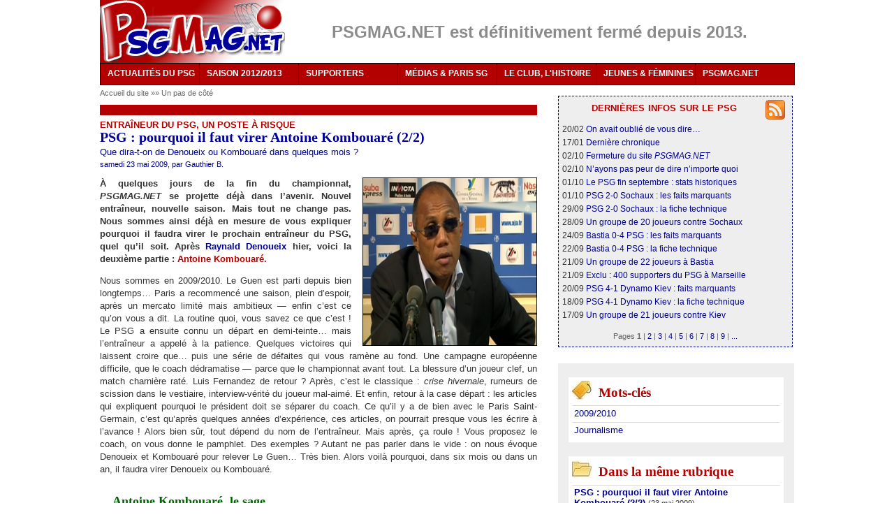

--- FILE ---
content_type: text/html
request_url: http://www.psgmag.net/502-PSG-pourquoi-il-faut-virer-Antoine-Kombouare.html
body_size: 59315
content:
<!DOCTYPE html PUBLIC "-//W3C//DTD XHTML 1.0 Transitional//EN" "http://www.w3.org/TR/xhtml1/DTD/xhtml1-transitional.dtd">
<html xmlns="http://www.w3.org/1999/xhtml" xml:lang="fr" lang="fr" dir="ltr">
<head>
<title>PSG : pourquoi il faut virer Antoine Kombouaré (2/2)  - PSG MAG - le magazine du PSG</title>
<meta name="description" content="PSGMAG.NET r&#233;v&#232;le pourquoi il faudra virer le prochain entra&#238;neur du PSG." />
<meta http-equiv="Content-Type" content="text/html; charset=utf-8" />
<meta name="generator" content="SPIP 2.1.12 [18732]" />
<link rel="alternate" type="application/rss+xml" title="Syndiquer tout le site" href="/spip.php?page=backend" />
<link rel='stylesheet' media='all' href='local/cache-css/0dd4a564b4f4c7e98e3ef635d16cb4cd.css' type='text/css' />

<link rel='stylesheet' media='projection, screen, tv' href='local/cache-css/e5b71c1a139dc7a966b2adc740863ced.css' type='text/css' />





<style type="text/css">#menu ul :hover ul ul{visibility:hidden;}
#menu ul :hover ul :hover ul{ visibility:visible;}</style>
<link rel="stylesheet" href="squelettes-dist/impression.css" type="text/css" media="print" />
<script type='text/javascript' src='local/cache-js/fbe6a4453faec4ca7eb9c3e6e03984cb.js'></script>



<!-- insert_head --><!--[if lt IE 7]>
<script src='extensions/msie_compat/javascript/jquery.ifixpng.js'></script>
<script type='text/javascript'>//<![CDATA[
jQuery.ifixpng('rien.gif');		
function fixie() {
jQuery('img').ifixpng();
}
$(document).ready(function() { fixie(); });
onAjaxLoad(fixie);	
//]]></script>
<![endif]-->




<script type="text/javascript">/* <![CDATA[ */
function ancre_douce_init() {if(typeof jQuery.localScroll=="function")jQuery.localScroll({hash:true});}
if(window.jQuery)jQuery(document).ready(ancre_douce_init);
onAjaxLoad(ancre_douce_init);
/* ]]> */</script>

<!-- Player JS -->
<script type="text/javascript"><!--
var musicplayerurl="";
var key_espace_stop = true;
var image_play="plugins/auto/Lecteur_multimedia/images/playl.gif";
var image_pause="plugins/auto/Lecteur_multimedia/images/pausel.gif";
soundManager.url = "plugins/auto/Lecteur_multimedia/soundmanager/soundmanager2.swf";
soundManager.nullURL = "plugins/auto/Lecteur_multimedia/soundmanager/null.mp3";
var videoNullUrl = "null.flv";
var DIR_PLUGIN_PLAYER = "plugins/auto/Lecteur_multimedia/";//--></script>



<script type="text/javascript">/* <![CDATA[ */
var box_settings = {tt_img:true,sel_g:"#documents_portfolio a[type='image/jpeg'],#documents_portfolio a[type='image/png'],#documents_portfolio a[type='image/gif']",sel_c:".mediabox",trans:"elastic",speed:"200",ssSpeed:"2500",maxW:"90%",maxH:"90%",minW:"400px",minH:"",opa:"0.9",str_ssStart:"Diaporama",str_ssStop:"Arrêter",str_cur:"{current}/{total}",str_prev:"Pr&eacute;c&eacute;dent",str_next:"Suivant",str_close:"Fermer",splash_url:""};
if (window.jQuery) (jQuery(function(){ if(typeof onAjaxLoad == "function") onAjaxLoad(mediaboxInit); jQuery(mediaboxInit); }));
/* ]]> */</script>
<!-- SPIP-Listes v.: 2.0157 -->
<!-- SPIP-Listes / -->

<script type="text/javascript">/* <![CDATA[ */
(function($){
$(function(){
$("table.spip").tablesorter();
});
})(jQuery);
/* ]]> */</script></head>
<body class="page_article">
<div id="page">
<style>
.jjk-hidden { display: none; }
</style>
<div id="entete">
<div class="float_left"><a rel="start home" href="/" title="PSG MAG - le magazine du PSG" class="accueil"><img class="spip_logos" alt="" src="IMG/siteon0.png?1310419462" width='265' height='90' style='height:90px;width:265px;' /></a></div>
<div class="float_left">
<div class="texteencadre-spip spip" style="background-color:white;border:none;color:#8c8a8a;width:695px;height:41px;text-align:center;margin:auto;margin-top:15px;font-size:1.86em;">
	
		<b>PSGMAG.NET est définitivement fermé depuis 2013.</b>
	
</div></div>
<br class="nettoyeur" />
</div>
<div id="menu">
<ul>
<li><a href="/">ACTUALITÉS DU PSG<!--[if IE 7]><!--></a><!--<![endif]-->
<!--[if lte IE 6]><table><tr><td><![endif]-->
<ul>
<li><a href="/spip.php?page=archives">Tous nos articles</a></li>
<li><a href="-En-bref-.html">L'actu du jour</a></li>
<li><a class="drop" href="%2B-Exclusif-%2B.html">Nos exclusivités<!--[if IE 7]><!--></a><!--<![endif]-->
<!--[if lte IE 6]><table><tr><td><![endif]-->
<ul>
<li><a href="2950-Interview-exclusive-de-Philippe.html">Philippe Bergeroo</a></li>
<li><a href="2616-Notre-interview-d-Alain-Cayzac-les.html">Alain Cayzac</a></li>
<li><a href="797-Notre-interview-de-Simon-Tahar-au.html">Simon Tahar</a></li>
<li><a href="%2B-Interview-%2B.html">Autres interviews inédites</a></li>
<li><a href="%2B-Enquete-%2B.html">Enquête sur les comptes du PSG</a></li>
</ul>
<!--[if lte IE 6]></td></tr></table></a><![endif]-->
</li>
<li><a href="/spip.php?page=transferts">Transferts</a></li>
</ul>
<!--[if lte IE 6]></td></tr></table></a><![endif]-->
</li>
<li><a href="3869-Calendrier-PSG-2012-2013-dates-et.html">SAISON 2012/2013<!--[if IE 7]><!--></a><!--<![endif]-->
<!--[if lte IE 6]><table><tr><td><![endif]-->
<ul>
<li><a href="3869-Calendrier-PSG-2012-2013-dates-et.html">Calendrier et diffusions TV</a></li>
<li><a class="drop" href="3869-Calendrier-PSG-2012-2013-dates-et.html">Par compétition<!--[if IE 7]><!--></a><!--<![endif]-->
<!--[if lte IE 6]><table><tr><td><![endif]-->
<ul>
<li><a href="-Ligue-1-2011-2012-.html">Ligue 1</a></li>
<li><a href="-Ligue-Europa-2011-2012-.html">Ligue Europa</a></li>
<li><a href="-Coupe-de-France-2011-2012-.html">Coupe de France</a></li>
<li><a href="-Coupe-de-la-Ligue-2011-2012-.html">Coupe de la Ligue</a></li>
<li><a href="-Matches-amicaux-2011-2012-.html">Matches amicaux</a></li>
</ul>
<!--[if lte IE 6]></td></tr></table></a><![endif]-->
</li>
<li><a class="drop" href="3869-Calendrier-PSG-2012-2013-dates-et.html">Par thèmes<!--[if IE 7]><!--></a><!--<![endif]-->
<!--[if lte IE 6]><table><tr><td><![endif]-->
<ul>
<li><a href="%2B-Retour-sur-%2B.html">Retour sur le match</a></li>
<li><a href="%2B-413-Resume-%2B.html">Résumés des matches</a></li>
<li><a href="%2B-Fiche-technique-%2B.html">Fiches techniques</a></li>
</ul>
<!--[if lte IE 6]></td></tr></table></a><![endif]-->
</li>
<li><a class="drop" href="-Saison-2011-2012-.html">Archives<!--[if IE 7]><!--></a><!--<![endif]-->
<!--[if lte IE 6]><table><tr><td><![endif]-->
<ul>
<li><a href="-Saison-2008-2009-.html">Saison 2008/2009</a></li>
<li><a href="-Saison-2009-2010-.html">Saison 2009/2010</a></li>
<li><a href="-Saison-2010-2011-.html">Saison 2010/2011</a></li>
<li><a href="-Saison-2011-2012-.html">Saison 2011/2012</a></li>
</ul>
<!--[if lte IE 6]></td></tr></table></a><![endif]-->
</li>
</ul>
<!--[if lte IE 6]></td></tr></table></a><![endif]-->
</li>
<li><a href="%2B-Supporters-%2B.html">SUPPORTERS<!--[if IE 7]><!--></a><!--<![endif]-->
<!--[if lte IE 6]><table><tr><td><![endif]-->
<ul>
<li><a href="-Plan-Tous-PSG-.html">Le plan Tous PSG</a></li>
<li><a href="2653-Interview-Robin-Leproux-repond-a.html">Notre interview de Robin Leproux</a></li>
<li><a class="drop" href="%2B-Supporters-%2B.html">Archives<!--[if IE 7]><!--></a><!--<![endif]-->
<!--[if lte IE 6]><table><tr><td><![endif]-->
<ul>
<li><a href="-Ecoutez-chanter-les-Parisiens-.html">Portraits de supporters</a></li>
<li><a href="-Supporters-d-outre-peripherique-.html">De province et de l'étranger</a></li>
<li><a href="-Le-carnet-du-supporter-.html">Le carnet d'Arno P-E</a></li>
<li><a href="-Guide-du-supporter-parisien-.html">Guide du supporter parisien</a></li>
<li><a href="%2B-Reportage-photos-%2B.html">Photos des tribunes</a></li>
</ul>
<!--[if lte IE 6]></td></tr></table></a><![endif]-->
</li>
</ul>
<!--[if lte IE 6]></td></tr></table></a><![endif]-->
</li>
<li><a href="-Reprise-de-volee-.html">MÉDIAS &amp; PARIS SG<!--[if IE 7]><!--></a><!--<![endif]-->
<!--[if lte IE 6]><table><tr><td><![endif]-->
<ul>
<li><a href="-Reprise-de-volee-.html">Reprises de volée</a></li>
<li><a class="drop" href="-A-la-decouverte-de-.html">À la découverte de...<!--[if IE 7]><!--></a><!--<![endif]-->
<!--[if lte IE 6]><table><tr><td><![endif]-->
<ul>
<li><a href="645-Notre-interview-des-Cahiers-du.html">Les Cahiers du football</a></li>
<li><a href="760-Exclu-Maxifoot-interroge-par.html">Maxifoot.fr</a></li>
<li><a href="773-Exclu-Interview-d-Anthony-Baca-PSG.html">Les médias du PSG</a></li>
</ul>
<!--[if lte IE 6]></td></tr></table></a><![endif]-->
</li>
</ul>
<!--[if lte IE 6]></td></tr></table></a><![endif]-->
</li>
<li><a href="%2B-Historique-%2B.html">LE CLUB, L'HISTOIRE<!--[if IE 7]><!--></a><!--<![endif]-->
<!--[if lte IE 6]><table><tr><td><![endif]-->
<ul>
<li><a class="drop" href="%2B-Historique-%2B.html">Historique<!--[if IE 7]><!--></a><!--<![endif]-->
<!--[if lte IE 6]><table><tr><td><![endif]-->
<ul>
<li><a href="-Ils-sont-passes-par-le-Paris-SG-.html">Portraits de joueurs</a></li>
<li><a href="-Retour-sur-une-saison-.html">Résumés des saisons</a></li>
<li><a href="%2B-Zoom-retro-%2B.html">Zoom rétro</a></li>
<li><a href="%2B-Un-oeil-dans-le-retro-%2B.html">Oeil dans le rétro</a></li>
</ul>
<!--[if lte IE 6]></td></tr></table></a><![endif]-->
</li>
<li><a class="drop" href="-Les-maillots-du-PSG-.html">Maillots<!--[if IE 7]><!--></a><!--<![endif]-->
<!--[if lte IE 6]><table><tr><td><![endif]-->
<ul>
<li><a href="548-Historique-des-maillots-du-PSG-les.html">1970-1979</a></li>
<li><a href="872-Historique-des-maillots-du-PSG-les.html">1980-1989</a></li>
<li><a href="873-Historique-des-maillots-du-PSG-les.html">1990-1999</a></li>
<li><a href="874-Historique-des-maillots-du-PSG-les.html">2000-2009</a></li>
<li><a href="875-Historique-des-maillots-du-PSG-les.html">2010-...</a></li>
<li><a href="880-Photos-du-maillot-domicile-du-PSG.html">Évolution domicile</a></li>
<li><a href="881-Photos-du-maillot-exterieur-du-PSG.html">Évolution extérieur</a></li>
<li><a href="883-Synthese-l-evolution-du-maillot.html">Maillot Hechter</a></li>
<li><a href="884-Soyez-sympas-aidez-Nike-achetez.html">La comm' de Nike</a></li>
</ul>
<!--[if lte IE 6]></td></tr></table></a><![endif]-->
</li>
</ul>
<!--[if lte IE 6]></td></tr></table></a><![endif]-->
</li>
<li><a href="-Jeunes-et-feminines-.html">JEUNES & FÉMININES<!--[if IE 7]><!--></a><!--<![endif]-->
<!--[if lte IE 6]><table><tr><td><![endif]-->
<ul>
<li><a href="%2B-Jeunes-%2B.html">Jeunes</a></li>
<li><a href="%2B-Feminines-%2B.html">Féminines</a></li>
</ul>
<!--[if lte IE 6]></td></tr></table></a><![endif]-->
</li>
<li><a href="-PSGMAG-NET%2C14-.html">PSGMAG.NET<!--[if IE 7]><!--></a><!--<![endif]-->
<!--[if lte IE 6]><table><tr><td><![endif]-->
<ul>
<li><a href="035-Qui-sommes-nous.html">Qui sommes-nous ?</a></li>
<!--	<li><a href="038-Stages-et-recrutement.html">Comment nous aider</a></li>-->
<li><a href="http://forum.psgmag.net/">Nos forums</a></li>
<li><a href="/spip.php?page=abonnement">Newsletter</a></li>
<li><a href="/spip.php?page=backend">Flux RSS</a></li>
<li><a href="643-Les-partenaires-de-PSGMAG-NET.html">Partenaires</a></li>
<li><a href="/spip.php?page=plan">Plan du site</a></li>
<li><a href="_La-redaction_.html">Contact</a></li>
</ul>
<!--[if lte IE 6]></td></tr></table></a><![endif]-->
</li>
</ul>
</div>
<br class="nettoyeur" /><div class="hfeed" id="conteneur">
<div class="hentry" id="contenu">
<div id="hierarchie"><a href="/" title="PSGMAG.NET">Accueil du site</a> »» <a href="-Un-pas-de-cote-.html" title="">Un pas de côté
</a></div>
<div class="unpasdecote  rouge">&nbsp;</div>
<div class="cartouche">
<div class="surlignable">
<p class="crayon article-surtitre-502 surtitre">Entraîneur du PSG, un poste à risque
</p>
<h1 class="crayon article-titre-502 entry-title">PSG&nbsp;: pourquoi il faut virer Antoine Kombouaré (2/2)
</h1>
<p class="crayon article-soustitre-502 soustitre">Que dira-t-on de Denoueix ou Kombouaré dans quelques mois&nbsp;?
</p>
</div>
<p class="auteurs">samedi 23 mai 2009, par  <span class="vcard author"><a class="url fn spip_in" href="_003-Gauthier-B_.html">Gauthier B.</a></span></p>
</div>
<div class="surlignable">
<img class="spip_logos" alt='PSG : pourquoi il faut virer Antoine Kombouar&#233; (2/2) ' src="IMG/arton502.png?1242856800" width='250' height='241' style='height:241px;width:250px;' title='PSG : pourquoi il faut virer Antoine Kombouar&#233; (2/2) ' />
<div class="crayon article-chapo-502 chapo"><p>À quelques jours de la fin du championnat, <i>PSGMAG.NET</i> se projette déjà dans l&#8217;avenir. Nouvel entraîneur, nouvelle saison. Mais tout ne change pas. Nous sommes ainsi déjà en mesure de vous expliquer pourquoi il faudra virer le prochain entraîneur du PSG, quel qu&#8217;il soit. Après <a href="501-PSG-pourquoi-il-faut-virer-Raynald-Denoueix.html" class='spip_in'>Raynald Denoueix</a> hier, voici la deuxième partie&nbsp;: <strong class="caractencadre-spip spip">Antoine Kombouaré.</strong></p></div>
<div class="crayon article-texte-502 texte entry-content"><p>Nous sommes en 2009/2010. Le Guen est parti depuis bien longtemps… Paris a recommencé une saison, plein d’espoir, après un mercato limité mais ambitieux &mdash; enfin c’est ce qu’on vous a dit. La routine quoi, vous savez ce que c’est&nbsp;! Le PSG a ensuite connu un départ en demi-teinte&hellip; mais l’entraîneur a appelé à la patience. Quelques victoires qui laissent croire que… puis une série de défaites qui vous ramène au fond. Une campagne européenne difficile, que le coach dédramatise &mdash; parce que le championnat avant tout. La blessure d&#8217;un joueur clef, un match charnière raté. Luis Fernandez de retour&nbsp;? Après, c’est le classique&nbsp;: <i>crise hivernale</i>, rumeurs de scission dans le vestiaire, interview-vérité du joueur mal-aimé. Et enfin, retour à la case départ&nbsp;: les articles qui expliquent pourquoi le président doit se séparer du coach. Ce qu’il y a de bien avec le Paris Saint-Germain, c’est qu’après quelques années d’expérience, ces articles, on pourrait presque vous les écrire à l’avance&nbsp;! Alors bien sûr, tout dépend du nom de l’entraîneur. Mais après, ça roule&nbsp;! Vous proposez le coach, on vous donne le pamphlet. Des exemples&nbsp;? Autant ne pas parler dans le vide&nbsp;: on nous évoque Denoueix et Kombouaré pour relever Le Guen… Très bien. Alors voilà pourquoi, dans six mois ou dans un an, il faudra virer Denoueix ou Kombouaré.</p>
<h3 class="spip">Antoine Kombouaré, le sage</h3>
<p>&#171;&nbsp;<i>Bien sûr, il s&#8217;agissait pour nous d&#8217;être exemplaire. Il faut que ce genre de comportement cesse, et que les protagonistes du football respectent enfin le corps arbitral. Mais n&#8217;allez pas croire qu&#8217;il ne s&#8217;agit que d&#8217;un coup médiatique&nbsp;: n&#8217;importe quel entraîneur placé dans les mêmes conditions recevra la même sanction&nbsp;!</i>&nbsp;&#187; C&#8217;est en ces mots que Pascal Garibian, président de la commission de la discipline de la LFP, a réagi peu après avoir prononcé une <strong>suspension de 6 mois ferme d&#8217;interdiction de banc de touche</strong> à Antoine Kombouaré pour comportement violent et injurieux envers l&#8217;arbitre.</p>
<p>Sur le coup de 21h30, après deux heures de débat au siège de la Ligue, l&#8217;entraîneur du PSG a refusé de répondre aux questions des nombreux journalistes présents. L&#8217;air excédé, il a préféré quitter les lieux à toute vitesse. Du côté de la direction du club parisien, il n&#8217;y aura pas plus de réaction, et les supporters parisiens devront se contenter d&#8217;un communiqué laconique sur le site officiel, annonçant que le PSG &#171;&nbsp;<i>prend note de la décision</i>&nbsp;&#187;. Suspendu à son arrivée, pour des faits remontant à son passage valenciennois, Kombouaré a déjà passé cinq matches en tribune. On sait d&#8217;ores et déjà qu&#8217;il ne goûtera plus au banc parisien avant la saison prochaine. À son arrivée au club, Kombouaré avait pourtant affirmé qu&#8217;il était prêt à changer, qu&#8217;il savait que c&#8217;était impératif. Mais malgré les pressions incessantes de Bruno Skropeta et Philippe Boindrieux en ce sens, pris dans l&#8217;intensité des matches, le Kanak ne parvient pas toujours à s&#8217;empêcher d&#8217;<strong>invectiver les arbitres</strong> dès qu&#8217;il se sent lésé. Parfois même en dépit du bon sens, comme face à Bordeaux, quand Diarra a involontairement blessé Armand pour six mois.</p>
<p>Et encore, si seulement les problèmes disciplinaires de Kombouaré étaient les seuls soucis du PSG. Sur le terrain, <strong>la nervosité ambiante</strong> est palpable à chaque sortie du onze parisien. Comment pourrait-il en être autrement avec un entraîneur qui refuse de donner l&#8217;exemple&nbsp;? Les joueurs parisiens semblent perdus, et lors du dernier PSG-Nice (0-2), cela contrastait avec la sérénité affichée par les Aiglons. Certains observateurs jugeaient même salutaire le flegme affiché par l&#8217;entraîneur adverse, chassé l&#8217;été dernier de la capitale&nbsp;:  il est indéniable qu&#8217;un entraîneur serein en toute circonstance serait la solution pour ce PSG en perdition. Pour la deuxième saison consécutive, l&#8217;équipe de Kombouaré pointe d&#8217;ailleurs à la dernière place du classement du fair-play, alors que celle de Le Guen est première.</p>
<p>&#171;&nbsp;<i> <strong>Il gueule tout le temps</strong>, c’est usant à force</i>&nbsp;&#187;, lâchait un joueur après le dernier match, sous couvert d’anonymat. &#171;&nbsp;<i>J’ai joué dans des tas de clubs, et pas des petits, c’est pas pour me faire crier dessus comme un junior à chaque entraînement</i>&nbsp;&#187;, renchérit un autre. Même tactiquement, plus personne n’y trouve son compte. Kombouaré reste fidèle à son 4-4-2 valenciennois, auquel l&#8217;effectif parisien semble pourtant ne jamais avoir réussi à s&#8217;adapter. Le cas de Sessegnon, maintenu coûte que coûte sur le côté droit alors qu’il est évident qu’il est plus performant dans l’axe, fait d’ailleurs grincer des dents au Camp des Loges. L&#8217;entourage de Kombouaré avoue ne pas comprendre son <strong>entêtement</strong> et dépeint un Sessegnon triste, prêt à quitter le PSG au plus vite afin de retrouver une confiance évanouie.</p>
<p>D&#8217;autant que l&#8217;entraîneur parisien a misé énormément sur le <strong>physique</strong> de ses joueurs. À tel point que le PSG n&#8217;est plus qu&#8217;une équipe d&#8217;athlètes, sans aucun talent offensif, et sans fond de jeu ni projet de jeu. Pour un homme qui se dit influencé par Suaudeau, cela a de quoi choquer. Et quand un journaliste le lui fait remarquer, la réponse est cinglante&nbsp;: &#171;&nbsp;<i>Ça veut dire quoi, la technique&nbsp;? C&#8217;est jouer juste, c&#8217;est tout. Moi, ça m&#8217;a toujours fait rire quand j&#8217;entendais dire que les joueurs nantais étaient vachement &#8220;techniques&#8221;&nbsp;: on était des monstres physiques, oui&nbsp;!</i>&nbsp;&#187;</p>
<p>Du côté des <strong>supporters</strong>, pour l&#8217;instant, le soutien reste inconditionnel. Même si samedi dernier, aux alentours du Parc des Princes, certains aficionados de longue date avaient la dent dure&nbsp;:  &#171;&nbsp;<i>Le PSG est un grand club, et a besoin d&#8217;un grand entraîneur. Kombouaré il a fait quoi&nbsp;? Il a joué le maintien à Strasbourg et à Valenciennes. À Bordeaux ils ont Blanc, à Marseille ils ont Deschamps, ça ce sont des entraîneurs à palmarès.</i>&nbsp;&#187; Même son statut d&#8217;historique du club est remis en cause&nbsp;: &#171;&nbsp;<i>Kombouaré même en tant que joueur, au PSG, il était remplaçant. Tout ce qu&#8217;il a fait, c&#8217;est mettre un but en coupe d&#8217;Europe&hellip;</i>&nbsp;&#187;</p>
<p>Et il se murmure même que <strong>Sébastien Bazin commencerait à se montrer lassé des frasques</strong> d&#8217;un coach qu&#8217;il a pourtant lui-même choisi. Si les résultats de l&#8217;équipe parisienne, qui reste sur 7 rencontres sans victoire en L1, ne s&#8217;amélioraient pas rapidement, l&#8217;aventure Kombouaré au PSG pourrait tourner court. Seul frein à un départ de &#171;&nbsp;<i>Casque d&#8217;Or</i>&nbsp;&#187;&nbsp;? Le fait de devoir donner 2 M€ à l&#8217;entraîneur parisien en i<strong>ndemnités de licenciement</strong> — alors qu’il avait déjà fallu verser 500&nbsp;K€ pour rompre son contrat à Valenciennes — empêche pour l’instant Bazin de concrétiser cette éventualité. Mais une source proche du dossier prétend que Gérard Houllier et Jean Tigana auraient déjà été sondés&hellip;</p>
<div class="texteencadre-spip spip">Voir aussi&nbsp;: <strong><a href="501-PSG-pourquoi-il-faut-virer-Raynald-Denoueix.html" class='spip_in'>PSG&nbsp;: pourquoi il faut virer Raynald Denoueix (1/2)</a></strong></div></div>
</div>
<h2 class="forum-repondre">Cet article vous a intéressé ? Notez-le, partagez-le...</h2>
<div class="texte">
<!--formulaire_notation-->


<div class="formulaire_notation formulaire_jaime_jaimepas">
	
	 
		<div class='notation_note'><div class='star-rating star_group_notation-articles502 star-rating-readonly star-rating-on'><a title='5'>5</a></div><div class='star-rating star_group_notation-articles502 star-rating-readonly star-rating-on'><a title='5'>5</a></div><div class='star-rating star_group_notation-articles502 star-rating-readonly star-rating-on'><a title='5'>5</a></div><div class='star-rating star_group_notation-articles502 star-rating-readonly star-rating-on'><a title='5'>5</a></div><div class='star-rating star_group_notation-articles502 star-rating-readonly star-rating-on'><a title='5'>5</a></div></div>
		<span class="note">8 votes</span>
	
</div>
<hr class="raz" />
<div class="partage">
<script type="text/javascript">
/*
Open Centered Popup Window Script-
� DHTMLShock (www.dhtmlshock.com)
To add more shock to your site, visit www.DHTMLShock.com
*/
function centrarVentana(theURL,winName,features, myWidth, myHeight, isCenter) { //v3.0
if(window.screen)if(isCenter)if(isCenter=="true"){
var myLeft = (screen.width-myWidth)/2;
var myTop = (screen.height-myHeight)/2;
features+=(features!='')?',':'';
features+=',left='+myLeft+',top='+myTop;
}
window.open(theURL,winName,features+((features!='')?',':'')+'width='+myWidth+',height='+myHeight);
}
</script> <span 
class="sprites_moyens mail60 spartage"></span>
<a rel="nofollow" href="/spip.php?page=imprimer&amp;id_article=502" title="imprimer l'article" onclick="window.open(this.href,'_blank');return false;"><span class="sprites_moyens print60"></span></a>
<span class="sprites_moyens facebook60"></span>
<span class="sprites_moyens twitter60"></span>
<span class="sprites_moyens netvibes60"></span>
<a rel="alternate" type="application/rss+xml" href="/spip.php?page=backend" title="Suivez les publications de PSGMAG.NET (flux RSS)"><span class="sprites_moyens rss60"></span></a>
<a href="http://forum.psgmag.net/" title="Discutez sur nos forums"><span class="sprites_moyens forum60"></span></a>
</div>
</div>
<a href="#forum" name="forum" id="forum"></a>
<div class='ajaxbloc env-8c21ee75ca0e006f9013f539e389a7acd042a34b'>
<h2 class="liste-commentaires">12
commentaires ont déjà été postés par nos lecteurs</h2>
<ul class="forum">
<li class="forum-fil">
<div class="forum-message" style="border: 1px dotted #999;background: #FFFFF2">
<div class="forum-chapo" style="background: #E6E2AF">
<div class="numero">
<a href="#forum885" name="forum885" id="forum885">#1</a>
</div>
<div class="jajap"><!--formulaire_notation-->


<div class="formulaire_notation formulaire_jaime_jaimepas">
	<br />
	
</div>
</div>
<span class="nom">commentateur anonyme</span><br />
<span class="date">23 mai 2009&nbsp;10:56</span>
</div>
<div class="crayon forum-texte-885 forum-texte">
<p>C&#8217;est utopique&nbsp;! Sérieux, arrête de dire des conneries.. Déjà c&#8217;est une perte de temps de l&#8217;écrire mais alors de le lire. Tu sers à rien. Si Kombouaré reussit..</p>
</div>
</div>
</li>
<li class="forum-fil">
<div class="forum-message" style="border: 1px dotted #999;background: #F2F2F2">
<div class="forum-chapo" style="background: #DCDCDC">
<div class="numero">
<a href="#forum886" name="forum886" id="forum886">#2</a>
</div>
<div class="jajap"><!--formulaire_notation-->

<div class="formulaire_notation formulaire_jaime_jaimepas">
	<br />
	
</div>
</div>
<span class="nom">Arno P-E</span><br />
<span class="date">23 mai 2009&nbsp;11:41</span>
</div>
<div class="crayon forum-texte-886 forum-texte">
<p>Si Kombouaré réussit, on sera tous ravis&nbsp;<img alt="Sourire" title=":-)" src="squelettes/images/smileys/sourire.png" />&nbsp;! Mais lis ce qui s&#8217;est écrit ces deux derniers jours dans la presse sur lui, et tu verras qu&#8217;avec cet article que tu trouves inutile, on n&#8217;est pas si loin de la vérité.</p>
<p>(hier, le parisien titrait "<i>Kombouaré est-il taillé pour le PSG&nbsp;?</i>"&hellip; pour un article dans lequel TOUS les témoignages étaient pourtant positifs&nbsp;:-O. Si ça ce n&#8217;est pas préparer le terrain&nbsp;!)</p>
<p>En fait, l&#8217;idée c&#8217;est de tenter de désamorcer la bombe, en faisant péter un pétard mouillé juste à côté. Pour montrer à quel point ces textes sont faciles à écrire, et peuvent ne reposer sur rien&nbsp;<img alt="Clin d'oeil" title=";-)" src="squelettes/images/smileys/clin_d-oeil.png" />.</p>
</div>
</div>
</li>
<li class="forum-fil">
<div class="forum-message" style="border: 1px dotted #999;background: #FFFFF2">
<div class="forum-chapo" style="background: #E6E2AF">
<div class="numero">
<a href="#forum887" name="forum887" id="forum887">#3</a>
</div>
<div class="jajap"><!--formulaire_notation-->

<div class="formulaire_notation formulaire_jaime_jaimepas">
	<br />
	
</div>
</div>
<span class="nom">Gauthier B.</span><br />
<span class="date">23 mai 2009&nbsp;13:30</span>
</div>
<div class="crayon forum-texte-887 forum-texte">
<p>Bon, et bien je pense qu&#8217;on n&#8217;a pas dû être assez explicite. Désolé&nbsp;!</p>
<p>Ce texte n&#8217;est pas un recueil de mes pensées actuelles sur Kombouaré, mais effectivement, comme tu le dis, un tissu de conneries que tu pourrais très bien lire d&#8217;ici 6 mois, un an voire plus, dans certains quotidiens nationaux.
<br />Que Kombouaré réussisse ou non d&#8217;ailleurs, ce genre d&#8217;article, on l&#8217;a eu avec un champion de France ou un champion d&#8217;Europe.</p>
<p>Personnellement, je ne partage aucun des griefs décrits ici, comme je ne partage aucun des reproches adressés à Le Guen. Ce qu&#8217;on met en avant ici, afin de s&#8217;y préparer, c&#8217;est la façon dont le vent tourne, et parfois très vite. Comment un gars qu&#8217;on considère comme la solution adéquate, limite le messie, devient en quelques mois la plaie du PSG. Paul Le Guen en est le meilleur exemple, arrivé en tant qu&#8217;entraîneur exemplaire, fait pour le PSG, avec un palmarès, respecté de tous, etc. Aujourd&#8217;hui, il est difficile de passer une journée sans lire un article ou entendre une émission où sa compétence est décriée. Aujourd&#8217;hui, le fait que Kombouaré soit un entraîneur à poigne est considéré comme une bonne chose, je ne suis pas sûr que ça dure éternellement.</p>
<p>Sinon, cher lecteur anonyme, je t&#8217;invite à finir ta phrase, parce que je suis curieux&nbsp;: "Si Kombouaré réussit&hellip;"&nbsp;? Et après, tu vas faire quoi&nbsp;?</p>
</div>
</div>
</li>
<li class="forum-fil">
<div class="forum-message" style="border: 1px dotted #999;background: #F2F2F2">
<div class="forum-chapo" style="background: #DCDCDC">
<div class="numero">
<a href="#forum888" name="forum888" id="forum888">#4</a>
</div>
<div class="jajap"><!--formulaire_notation-->

<div class="formulaire_notation formulaire_jaime_jaimepas">
	<br />
	
</div>
</div>
<span class="nom">double H</span><br />
<span class="date">23 mai 2009&nbsp;19:19</span>
</div>
<div class="crayon forum-texte-888 forum-texte">
<p>C&#8217;est bizarre mais j&#8217;ai l&#8217;impression un article de l&#8217;équipe datant deux ans ou plus sur Vahid ou Lacombe. Avec ces joueurs qui parlent à visage couvert.</p>
</div>
</div>
</li>
<li class="forum-fil">
<div class="forum-message" style="border: 1px dotted #999;background: #FFFFF2">
<div class="forum-chapo" style="background: #E6E2AF">
<div class="numero">
<a href="#forum889" name="forum889" id="forum889">#5</a>
</div>
<div class="jajap"><!--formulaire_notation-->

<div class="formulaire_notation formulaire_jaime_jaimepas">
	<br />
	
</div>
</div>
<span class="nom">commentateur anonyme</span><br />
<span class="date">24 mai 2009&nbsp;03:32</span>
</div>
<div class="crayon forum-texte-889 forum-texte">
<p>Sérieux Casque d&#8217;or au PSG c est à mourir de rire&nbsp;!! Hé Antoine enlève tes lunettes de soleil en conférence de presse. Cela s&#8217;appelle le respect d&#8217;autrui pour ceux qui regardent  les images&nbsp;!! Enfin une saison bien pathétique qui s&#8217;annonce&nbsp;!!</p>
</div>
</div>
</li>
<li class="forum-fil">
<div class="forum-message" style="border: 1px dotted #999;background: #F2F2F2">
<div class="forum-chapo" style="background: #DCDCDC">
<div class="numero">
<a href="#forum890" name="forum890" id="forum890">#6</a>
</div>
<div class="jajap"><!--formulaire_notation-->

<div class="formulaire_notation formulaire_jaime_jaimepas">
	<br />
	
</div>
</div>
<span class="nom">Vivien Brunel</span><br />
<span class="date">24 mai 2009&nbsp;08:00</span>
</div>
<div class="crayon forum-texte-890 forum-texte">
<p>Les lunettes de soleil choisies pour illustrer l&#8217;article correspondent à un jour où Kombouaré tentait de masquer une blessure à l&#8217;oeil &mdash; rapportait la presse à l&#8217;époque.</p>
</div>
</div>
</li>
<li class="forum-fil">
<div class="forum-message" style="border: 1px dotted #999;background: #FFFFF2">
<div class="forum-chapo" style="background: #E6E2AF">
<div class="numero">
<a href="#forum920" name="forum920" id="forum920">#7</a>
</div>
<div class="jajap"><!--formulaire_notation-->

<div class="formulaire_notation formulaire_jaime_jaimepas">
	<br />
	
</div>
</div>
<span class="nom">Blaggadonff</span><br />
<span class="date">26 mai 2009&nbsp;06:04</span>
</div>
<div class="crayon forum-texte-920 forum-texte">
<p>Bravo pour cet article excellent
<br />Encore un de plus sur PSGMAG.Net pour mettre en évidence les partis pris vis à vis du PSG de la presse, de la commission d&#8217;éthique, des arbitres, &hellip;
<br />Si ce genre d&#8217;article sera inévitable l&#8217;an prochain vu les bouffons malfaisants qui écrivent sur le PSG au Parisien et à L&#8217;Equipe, j&#8217;espère que malgré tout les résultats seront au rendez-vous</p>
</div>
</div>
</li>
<li class="forum-fil">
<div class="forum-message" style="border: 1px dotted #999;background: #F2F2F2">
<div class="forum-chapo" style="background: #DCDCDC">
<div class="numero">
<a href="#forum983" name="forum983" id="forum983">#8</a>
</div>
<div class="jajap"><!--formulaire_notation-->


<div class="formulaire_notation formulaire_jaime_jaimepas">
	<br />
	
</div>
</div>
<span class="nom">Christophe C.</span><br />
<span class="date">31 mai 2009&nbsp;19:00</span>
</div>
<div class="crayon forum-texte-983 forum-texte">
<p>Serieusement&nbsp;!!! Et le site s appelle PSG mag et bien p**** il faudrait trouver autre chose a faire dans la vie. Et vous vous dites suppoter&nbsp;!? 
<br />Moi ca me revolte serieusement si des sites comme le votre n arrivent meme pas a etre assez lucide pour comprendre que ce genre d article sont relayés, amplifiés et deformés et ne font au final que du tort au club&nbsp;; Mais je comprends tout a fait pourquoi NOUS (les VRAIS supporters parisiens qui chantent quand on est 16eme du championnat pour pousser NOTRE equipe, car c est ca un VRAI supporter et non pas une bande de rigolos qui n ont rien d autre a faire que d ecrire de la M****, negative et qui ne sert, mais alors, strictement a rien&nbsp;!!) on passe pour des mecs comme vous et on se fait insulter&nbsp;: Oui les supporters de Paris sont des sales types, etc. Alors que NOUS on a l&#8217;amour du maillot, alors que NOUS on essaye de faire avancer les choses et non pas de les faire reculer comme vous le faites avec des articles comme celui ci.
<br />Et puis de toute facon puisque c est vous qui decidez de quel commentaire paraitra sur votre site, j imagine que le miens ne paraitra pas mais de toute facon avec 600 000 et + visiteurs en 7 ans d existance on se rend vite compte que de toute facon pas grand monde ne lis vos articles et c&#8217;est tant mieux</p>
<p>Amicalement,</p>
<p>Un Vrai supporter du PSG parceque PARIS EST MAGIQUE&nbsp;!</p>
</div>
</div>
</li>
<li class="forum-fil">
<div class="forum-message" style="border: 1px dotted #999;background: #FFFFF2">
<div class="forum-chapo" style="background: #E6E2AF">
<div class="numero">
<a href="#forum985" name="forum985" id="forum985">#9</a>
</div>
<div class="jajap"><!--formulaire_notation-->

<div class="formulaire_notation formulaire_jaime_jaimepas">
	<br />
	
</div>
</div>
<span class="nom">Vivien Brunel</span><br />
<span class="date">31 mai 2009&nbsp;20:11</span>
</div>
<div class="crayon forum-texte-985 forum-texte">
<p>Salut Christophe,</p>
<p>Tu es manifestement passé complètement à côté de l&#8217;objectif de cet article. Je t&#8217;invite à relire le commentaire de Gauthier, l&#8217;auteur de cet article&nbsp;:
<br /></p>
<div class="texteencadre-spip spip">Bon, et bien je pense qu’on n’a pas dû être assez explicite. Désolé&nbsp;!
<p>Ce texte n’est pas un recueil de mes pensées actuelles sur Kombouaré, mais [&hellip;] <strong>un tissu de conneries que tu pourrais très bien lire d’ici 6 mois, un an voire plus, dans certains quotidiens nationaux.</strong> Que Kombouaré réussisse ou non d’ailleurs, ce genre d’article, on l’a eu avec un champion de France ou un champion d’Europe.</p>
<p>Personnellement, <strong>je ne partage aucun des griefs décrits ici</strong> [&hellip;]. Ce qu’on met en avant ici, afin de s’y préparer, c’est la façon dont le vent tourne, et parfois très vite. Comment un gars qu’on considère comme la solution adéquate, limite le messie, devient en quelques mois la plaie du PSG. Paul Le Guen en est le meilleur exemple, arrivé en tant qu’entraîneur exemplaire, fait pour le PSG, avec un palmarès, respecté de tous, etc. Aujourd’hui, il est difficile de passer une journée sans lire un article ou entendre une émission où sa compétence est décriée. Aujourd’hui, le fait que Kombouaré soit un entraîneur à poigne est considéré comme une bonne chose, je ne suis pas sûr que ça dure éternellement.</p>
</div>
<p>Mais puisque nous sommes sur la même longueur d&#8217;ondes, je t&#8217;invite à découvrir quelques unes de nos principales rubriques&nbsp;:
<br /><img src="squelettes-dist/puce.gif" width="8" height="11" class="puce" alt="-" />&nbsp;<a href="-Le-coin-des-idees-recues-.html" class="spip_in">Le coin des idées reçues</a>&nbsp;;
<br /><img src="squelettes-dist/puce.gif" width="8" height="11" class="puce" alt="-" />&nbsp;<a href="-Reprise-de-volee-.html" class="spip_in">Reprise de volée</a>&nbsp;;
<br /><img src="squelettes-dist/puce.gif" width="8" height="11" class="puce" alt="-" />&nbsp;<a href="-Emballements-mediatiques-.html" class="spip_in">Emballements médiatiques</a>&nbsp;;
<br /><img src="squelettes-dist/puce.gif" width="8" height="11" class="puce" alt="-" />&nbsp;<a href="-Lens-PSG-la-banderole-de-la-honte-.html" class="spip_in">Lens-PSG&nbsp;: &#171;&nbsp;<i>la banderole de la honte</i>&nbsp;&#187;</a>&nbsp;;
<br /><img src="squelettes-dist/puce.gif" width="8" height="11" class="puce" alt="-" />&nbsp;<a href="-Ecoutez-chanter-les-Parisiens-.html" class="spip_in">Écoutez chanter les Parisiens</a>&nbsp;;
<br /><img src="squelettes-dist/puce.gif" width="8" height="11" class="puce" alt="-" />&nbsp;<a href="-La-chronique-d-Arno-P-E-.html" class="spip_in">La lucarne d&#8217;Arno P-E</a>.</p>
<p>À bientôt&hellip;&nbsp;:)</p>
</div>
</div>
</li>
<li class="forum-fil">
<div class="forum-message" style="border: 1px dotted #999;background: #F2F2F2">
<div class="forum-chapo" style="background: #DCDCDC">
<div class="numero">
<a href="#forum989" name="forum989" id="forum989">#10</a>
</div>
<div class="jajap"><!--formulaire_notation-->

<div class="formulaire_notation formulaire_jaime_jaimepas">
	<br />
	
</div>
</div>
<span class="nom">Gauthier B.</span><br />
<span class="date">1er juin 2009&nbsp;00:53</span>
</div>
<div class="crayon forum-texte-989 forum-texte">
<p>Christophe C., désolé de ne pas avoir été assez explicite. Je reprécise donc (en ajout de ce qu&#8217;a déjà dit Vivien)&nbsp;: cet article n&#8217;en est pas vraiment un, c&#8217;est juste une fiction visant à montrer le genre d&#8217;inepties que subiront nos oreilles et nos yeux d&#8217;ici quelques mois. Pour montrer que tout tourne vite, qu&#8217;au PSG, les medias et certains supporters (sûrement pas toi, mais il y en a parmi ceux qui disent chanter sans discontinuer) ont tendance à être assez ingrat sur ce qu&#8217;ils ont encensé auparavant. Et qu&#8217;il ne faut pas s&#8217;attendre à un parcours idéal de Kombouaré&nbsp;: ces critiques ou d&#8217;autres équivalentes arriveront tôt ou tard. Et Christophe C., j&#8217;espère qu&#8217;à ce moment-là, tu seras aussi virulent avec les auteurs d&#8217;articles à charge contre l&#8217;entraîneur de ton club, que tu l&#8217;as été avec moi. Défendre son club, même quand ça va mal, est aussi une partie du boulot de supporter.</p>
<p>En espérant que nos précisions aient été utiles, parce que je pense que nous avons exactement les mêmes opinions sur le sujet qui nous occupe.</p>
</div>
</div>
</li>
<li class="forum-fil">
<div class="forum-message" style="border: 1px dotted #999;background: #FFFFF2">
<div class="forum-chapo" style="background: #E6E2AF">
<div class="numero">
<a href="#forum995" name="forum995" id="forum995">#11</a>
</div>
<div class="jajap"><!--formulaire_notation-->

<div class="formulaire_notation formulaire_jaime_jaimepas">
	<br />
	
</div>
</div>
<span class="nom">Christophe C.</span><br />
<span class="date">1er juin 2009&nbsp;13:18</span>
</div>
<div class="crayon forum-texte-995 forum-texte">
<p>Ce n&#8217;est pas tant que je sois passe a cote de l&#8217;article, j&#8217;ai bien compris que ce n&#8217;etait que fiction, la ou ce genre d&#8217;article me pose probleme c&#8217;est que comme je vous le disais avant, cela cree, a mon avis, une vague de pessimisme avant meme d&#8217;avoir un quelquonque avis sur lequel se baser, il est vrai que s&#8217;il on veut imaginer ce que kombouare est capable nous n&#8217;avons que son passe et ses actions anterieures en tant que coach sur lesquelles nous baser et il est vrai que cela ne s&#8217;est pas toujours tres bien passe pour lui, d&#8217; ou cette approche dans votre fiction mais je pense que cela, meme si comme vous me l&#8217;avez bien fait comprendre n etait pas votre but, encore a mon avis, rajoutte de l&#8217;huile sur le feu, ce feu qui n&#8217; en a pas besoin&hellip;</p>
<p>D&#8217;autre part je tiens sincerement a me reprendre quant a mes propos, comme vous l&#8217;avez dit, tres virulents. La date n&#8217;y est pas pour rien vous aurez remarque que je l&#8217;ai poste au lendemain de ce jour plutot gris pour notre club et c etait donc avec une tres forte amertume que j ai lu et commente votre article. De plus le simple fait que vous ayez fait paraitre mon commentaire prouve que vous etes la pour faire avancer les choses (et non pas le contraire comme j ai pu le pretendre auparavant)</p>
<p>Aussi, -a Gauthier- je n&#8217;avais pas pris le temps de lire ton commentaire avant de me lancer dans ma tirade (dans laquelle d&#8217;ailleurs j attaque votre site sans raison car il est vrai que si j&#8217;ai le droit de critiquer votre opinion, je n ai en aucun cas le droit de m&#8217;attaquer a votre travail et je m&#8217;en excuse, SINCEREMENT.) mais comme je vous l ai dis c est mon coeur qui a parle plutot que ma raison.</p>
<p>Une derniere petite chose si je peux me permettre, en fait apres reflexion, c&#8217;est le titre qui pose probleme et qui ne demontre pas l &#8217;objectif reel de cet article&nbsp;; encore une fois a mon avis&hellip;</p>
<p>D&#8217; autre part, desole mais j&#8217; ecris tout ca depuis mon ordi qui a un clavier US et avec lequel les accents sont vraiment pas tres pratique a mettre, d&#8217;ou l&#8217;absence de ces derniers.</p>
<p>ET LE PLUS IMPORTANT, car il n&#8217;y a que les imbeciles qui ne changent pas d&#8217;avis et apres avoir lu pas mal d&#8217;article sur votre site que je decouvrais alors, je vous remercie pour ce que vous faites et soyez certain que j apprecierai (certainment&nbsp;;) apres on sait jamais) vos prochains articles a paraitre.</p>
<p>En attendant de se retrouver au Parc pour une nouvelle saison, bonne continuation les gars.</p>
<p>Parce que PARIS EST MAGIQUE&nbsp;!!!</p>
<p>Christophe C.</p>
</div>
</div>
</li>
<li class="forum-fil">
<div class="forum-message" style="border: 1px dotted #999;background: #F2F2F2">
<div class="forum-chapo" style="background: #DCDCDC">
<div class="numero">
<a href="#forum1357" name="forum1357" id="forum1357">#12</a>
</div>
<div class="jajap"><!--formulaire_notation-->

<div class="formulaire_notation formulaire_jaime_jaimepas">
	<br />
	
</div>
</div>
<span class="nom">commentateur anonyme</span><br />
<span class="date">9 juillet 2009&nbsp;11:08</span>
</div>
<div class="crayon forum-texte-1357 forum-texte">
<p>Bonjour Gauthier,</p>
<p>Bravo, c&#8217;est très drôle. Evidemment il faut bien comprendre le sens de l&#8217;article (ne pas le prendre au premier degré off course).</p>
<p>Je te remercie pour ce moment de détente.</p>
<p>Ici c&#8217;est Paris&nbsp;!</p>
<p>Nicolas</p>
</div>
</div>
</li>
</ul>
</div><!-- ajaxbloc --></div><!--#contenu-->
</div><!--#conteneur-->
<div id="navigation">
<div class='ajaxbloc env-b48f61564aa50f439ed2e06f924a56c3da1b0f5b'>

<div class="menu carre droite">
	<a href="/spip.php?page=backend" title="Nos articles en RSS"><span class="sprites_png png-rss28"></span></a>
	<h2 class="brev">dernières infos sur le psg</h2>
	
		20/02 <a href="3933-Ce-que-l-on-ne-vous-avait-jamais.html" title="" >On avait oublié de vous dire&hellip;
</a><br />
	
		17/01 <a href="3932-Inside-PSGMAG-NET.html" title="" >Dernière chronique
</a><br />
	
		02/10 <a href="3931-1998-2012-PSGMAG-NET-ferme-ses.html" title="" >Fermeture du site <i>PSGMAG.NET</i>
</a><br />
	
		02/10 <a href="149-Souhaitons-qu-il-y-ait-une-morale.html" title="" >N&#8217;ayons pas peur de dire n&#8217;importe quoi
</a><br />
	
		01/10 <a href="3913-Le-mois-de-septembre-du-PSG-vu-par.html" title="" >Le PSG fin septembre&nbsp;: stats historiques
</a><br />
	
		01/10 <a href="3930-J07-Retour-sur-PSG-2-0-FC-Sochaux.html" title="" >PSG 2-0 Sochaux&nbsp;: les faits marquants
</a><br />
	
		29/09 <a href="3929-J07-PSG-2-0-Sochaux-Paris-continue.html" title="" >PSG 2-0 Sochaux&nbsp;: la fiche technique
</a><br />
	
		28/09 <a href="3928-J07-PSG-Sochaux-peu-de-changements.html" title="" >Un groupe de 20 joueurs contre Sochaux
</a><br />
	
		24/09 <a href="3927-J06-Retour-sur-Bastia-0-4-PSG.html" title="" >Bastia 0-4 PSG&nbsp;: les faits marquants
</a><br />
	
		22/09 <a href="3926-J06-Bastia-0-4-PSG-Paris-enchaine.html" title="" >Bastia 0-4 PSG&nbsp;: la fiche technique
</a><br />
	
		21/09 <a href="3925-J06-Bastia-PSG-avec-Sakho-sans.html" title="" >Un groupe de 22 joueurs à Bastia
</a><br />
	
		21/09 <a href="3924-OM-PSG-Exclu-400-supporters.html" title="" >Exclu&nbsp;: 400 supporters du PSG à Marseille
</a><br />
	
		20/09 <a href="3922-LDC-Retour-sur-PSG-4-1-Dynamo-Kiev.html" title="" >PSG 4-1 Dynamo Kiev&nbsp;: faits marquants
</a><br />
	
		18/09 <a href="3923-LDC-PSG-4-1-Dynamo-Kiev-Paris.html" title="" >PSG 4-1 Dynamo Kiev&nbsp;: la fiche technique
</a><br />
	
		17/09 <a href="3921-C1-PSG-Dynamo-Kiev-sans-Sakho-avec.html" title="" >Un groupe de 21 joueurs contre Kiev
</a><br />
	
	<div class="pagination center"><span class="jjk-hidden"> 

<span class='pagination_label'>Pages</span>



<strong class='on'>1</strong>
<span class='sep separateur'>|</span>


<a href='#' class='lien_pagination' rel='nofollow' data-debut="15" data-env="1" data-name="debut_articles">2</a>
<span class='sep separateur'>|</span>


<a href='#' class='lien_pagination' rel='nofollow' data-debut="30" data-env="1" data-name="debut_articles">3</a>
<span class='sep separateur'>|</span>


<a href='#' class='lien_pagination' rel='nofollow' data-debut="45" data-env="1" data-name="debut_articles">4</a>
<span class='sep separateur'>|</span>


<a href='#' class='lien_pagination' rel='nofollow' data-debut="60" data-env="1" data-name="debut_articles">5</a>
<span class='sep separateur'>|</span>


<a href='#' class='lien_pagination' rel='nofollow' data-debut="75" data-env="1" data-name="debut_articles">6</a>
<span class='sep separateur'>|</span>


<a href='#' class='lien_pagination' rel='nofollow' data-debut="90" data-env="1" data-name="debut_articles">7</a>
<span class='sep separateur'>|</span>


<a href='#' class='lien_pagination' rel='nofollow' data-debut="105" data-env="1" data-name="debut_articles">8</a>
<span class='sep separateur'>|</span>


<a href='#' class='lien_pagination' rel='nofollow' data-debut="120" data-env="1" data-name="debut_articles">9</a>


<span class='sep separateur'>|</span> <a href="#" data-debut="195" data-env="1" data-name="debut_articles" class="lien_pagination" rel="nofollow">...</a>

</span></div>
	
</div>
</div><!-- ajaxbloc --></div><!--#navigation-->
<div id="extra">
<div id="extra-mots" class="menu">
<h2><span class="sprites"></span>Mots-cl&eacute;s</h2>
<ul>
<li><a href="%2B-2009-2010-%2B.html" rel="tag">2009/2010</a></li>
<li><a href="%2B-Journalisme-%2B.html" rel="tag">Journalisme</a></li>
</ul>
</div>
<div id="extra-rub" class="menu">
<h2><span class="sprites"></span><a href="-Un-pas-de-cote-.html">Dans la m&ecirc;me rubrique</a></h2>
<ul>
<li><a href="502-PSG-pourquoi-il-faut-virer-Antoine-Kombouare.html" class="on">PSG&nbsp;: pourquoi il faut virer Antoine Kombouaré (2/2)
</a><small> (23 mai 2009)</small></li>
<li><a href="501-PSG-pourquoi-il-faut-virer-Raynald-Denoueix.html">PSG&nbsp;: pourquoi il faut virer Raynald Denoueix (1/2)
</a><small> (22 mai 2009)</small></li>
</ul>
</div>
<div id="extra-connexes" class="menu">
<h2><span class="sprites"></span>Sur le même sujet</h2>
<ul>
<li><a href='2069-PSG-Montpellier-non-Clement-n-est.html' title='Article connexe'>PSG-Montpellier&nbsp;: non, Clément n&#8217;est PAS suspendu
</a><small> (29 avril 2010)</small></li>
<li><a href='590-Chronique-du-PSG-dans-les-medias.html' title='Article connexe'>Chronique du PSG dans les médias, semaine 3
</a><small> (28 ao&ucirc;t 2009)</small></li>
<li><a href='568-Montpellier-PSG-So-Foot-avait-tout.html' title='Article connexe'>Montpellier-PSG&nbsp;: <i>So Foot</i> avait tout prévu&nbsp;!
</a><small> (11 ao&ucirc;t 2009)</small></li>
<li><a href='501-PSG-pourquoi-il-faut-virer-Raynald-Denoueix.html' title='Article connexe'>PSG&nbsp;: pourquoi il faut virer Raynald Denoueix (1/2)
</a><small> (22 mai 2009)</small></li>
<li><a href='757-PSG-6-raisons-d-y-croire-encore.html' title='Article connexe'>PSG&nbsp;: 6 raisons d&#8217;y croire encore&nbsp;!
</a><small> (24 janvier 2010)</small></li>
</ul>
</div>
<div id="extra-previous" class="menu">
<h2><span class="sprites"></span>Articles précédents</h2>
<ul>
<li><a href='1620-Claude-Makelele-Je-resterai-surement.html'>Claude Makélélé&nbsp;: &#171;&nbsp;<i>Je resterai sûrement au PSG</i>&nbsp;&#187;
</a> <small>(22 mai 2009)</small></li>
<li><a href='1619-VA-PSG-37e-journee-de-L1-le-PSG-sera.html'>[VA-PSG] 37e journée de L1&nbsp;: le PSG sera européen si&hellip;
</a> <small>(22 mai 2009)</small></li>
<li><a href='1618-Valenciennes-PSG-Hoarau-et-Rothen-sont.html'>Valenciennes-PSG&nbsp;: Hoarau et Rothen sont forfaits
</a> <small>(22 mai 2009)</small></li>
</ul>
</div>
<div id="extra-nextart" class="menu">
<h2><span class="sprites"></span>Articles suivants</h2>
<ul>
<li><a href='496-37e-j-Valenciennes-PSG-presentation-du-match.html'>[37e j.] Valenciennes - PSG&nbsp;: présentation du match
</a> <small>(23 mai 2009)</small></li>
<li><a href='1621-Valenciennes-PSG-Sessegnon-ou-Luyindula-a.html'>Valenciennes-PSG&nbsp;: Sessegnon ou Luyindula à gauche&nbsp;?
</a> <small>(23 mai 2009)</small></li>
<li><a href='1622-Valenciennes-2-1-PSG-Paris-glisse-a-la.html'>Valenciennes 2-1 PSG&nbsp;: Paris glisse à la quatrième place&hellip;
</a> <small>(23 mai 2009)</small></li>
</ul>
</div>
<div class='ajaxbloc env-ad737882124bb02b013d2fff8b82ce7618a93474'>


<div id="extra-comm" class="menu">
	<h2><span class="sprites"></span>Derniers commentaires</h2>
	<ul>
		
			<li>23/08 <a href="3933-Ce-que-l-on-ne-vous-avait-jamais.html#forum18926" title="Commentaire de l'article « Ce que l&#39;on ne vous avait jamais dit sur PSGMAG.NET »">Une grande pensée pour tous les rédacteurs en ce jour de finale de&nbsp;(...)</a><br /><a style="font-style:italic;font-size:0.8em;color:#B30000;" href="3933-Ce-que-l-on-ne-vous-avait-jamais.html" title="Ce que l&#39;on ne vous avait jamais dit sur PSGMAG.NET">Ce que l&#8217;on ne vous avait jamais dit sur <i>PSGMAG.NET</i>
</a></li>
		
			<li>02/05 <a href="3933-Ce-que-l-on-ne-vous-avait-jamais.html#forum18924" title="Commentaire de l'article « Ce que l&#39;on ne vous avait jamais dit sur PSGMAG.NET »">Hé ho, y’a quelqu’un ?  

Vous êtes où maintenant ?  

Culture psg ? Ce&nbsp;(...)</a><br /><a style="font-style:italic;font-size:0.8em;color:#B30000;" href="3933-Ce-que-l-on-ne-vous-avait-jamais.html" title="Ce que l&#39;on ne vous avait jamais dit sur PSGMAG.NET">Ce que l&#8217;on ne vous avait jamais dit sur <i>PSGMAG.NET</i>
</a></li>
		
			<li>09/03 <a href="3933-Ce-que-l-on-ne-vous-avait-jamais.html#forum18923" title="Commentaire de l'article « Ce que l&#39;on ne vous avait jamais dit sur PSGMAG.NET »">Je test si je peux laisser un message.</a><br /><a style="font-style:italic;font-size:0.8em;color:#B30000;" href="3933-Ce-que-l-on-ne-vous-avait-jamais.html" title="Ce que l&#39;on ne vous avait jamais dit sur PSGMAG.NET">Ce que l&#8217;on ne vous avait jamais dit sur <i>PSGMAG.NET</i>
</a></li>
		
			<li>27/07 <a href="3933-Ce-que-l-on-ne-vous-avait-jamais.html#forum18921" title="Commentaire de l'article « Ce que l&#39;on ne vous avait jamais dit sur PSGMAG.NET »">Tellement bien votre site ! Encore bravo pour votre travail&nbsp;(...)</a><br /><a style="font-style:italic;font-size:0.8em;color:#B30000;" href="3933-Ce-que-l-on-ne-vous-avait-jamais.html" title="Ce que l&#39;on ne vous avait jamais dit sur PSGMAG.NET">Ce que l&#8217;on ne vous avait jamais dit sur <i>PSGMAG.NET</i>
</a></li>
		
			<li>30/11 <a href="3933-Ce-que-l-on-ne-vous-avait-jamais.html#forum18912" title="Commentaire de l'article « Ce que l&#39;on ne vous avait jamais dit sur PSGMAG.NET »">C’est fait. Zlatan a "battu" le record de Pauleta.

Certes Zlatan a&nbsp;(...)</a><br /><a style="font-style:italic;font-size:0.8em;color:#B30000;" href="3933-Ce-que-l-on-ne-vous-avait-jamais.html" title="Ce que l&#39;on ne vous avait jamais dit sur PSGMAG.NET">Ce que l&#8217;on ne vous avait jamais dit sur <i>PSGMAG.NET</i>
</a></li>
		
			<li>05/10 <a href="3932-Inside-PSGMAG-NET.html#forum18910" title="Commentaire de l'article « Inside PSGMAG.NET »">Putain ce que vous nous manquez … !!! Vous auriez été terrible des 3&nbsp;(...)</a><br /><a style="font-style:italic;font-size:0.8em;color:#B30000;" href="3932-Inside-PSGMAG-NET.html" title="Inside PSGMAG.NET">Inside <i>PSGMAG.NET</i>
</a></li>
		
			<li>02/10 <a href="3933-Ce-que-l-on-ne-vous-avait-jamais.html#forum18909" title="Commentaire de l'article « Ce que l&#39;on ne vous avait jamais dit sur PSGMAG.NET »">Marrant le commentaire du 14 juin 2013, "Zlatan ne battra jamais le&nbsp;(...)</a><br /><a style="font-style:italic;font-size:0.8em;color:#B30000;" href="3933-Ce-que-l-on-ne-vous-avait-jamais.html" title="Ce que l&#39;on ne vous avait jamais dit sur PSGMAG.NET">Ce que l&#8217;on ne vous avait jamais dit sur <i>PSGMAG.NET</i>
</a></li>
		
			<li>18/05 <a href="3933-Ce-que-l-on-ne-vous-avait-jamais.html#forum18865" title="Commentaire de l'article « Ce que l&#39;on ne vous avait jamais dit sur PSGMAG.NET »">Plus d’un an après, vous manquez toujours ;)</a><br /><a style="font-style:italic;font-size:0.8em;color:#B30000;" href="3933-Ce-que-l-on-ne-vous-avait-jamais.html" title="Ce que l&#39;on ne vous avait jamais dit sur PSGMAG.NET">Ce que l&#8217;on ne vous avait jamais dit sur <i>PSGMAG.NET</i>
</a></li>
		
	</ul>
	<div class="pagination center"><span class="jjk-hidden"> 

<span class='pagination_label'>Pages</span>



<strong class='on'>1</strong>
<span class='sep separateur'>|</span>


<a href='#' class='lien_pagination' rel='nofollow' data-debut="8" data-env="2" data-name="debut_comm_liens">2</a>
<span class='sep separateur'>|</span>


<a href='#' class='lien_pagination' rel='nofollow' data-debut="16" data-env="2" data-name="debut_comm_liens">3</a>
<span class='sep separateur'>|</span>


<a href='#' class='lien_pagination' rel='nofollow' data-debut="24" data-env="2" data-name="debut_comm_liens">4</a>
<span class='sep separateur'>|</span>


<a href='#' class='lien_pagination' rel='nofollow' data-debut="32" data-env="2" data-name="debut_comm_liens">5</a>
<span class='sep separateur'>|</span>


<a href='#' class='lien_pagination' rel='nofollow' data-debut="40" data-env="2" data-name="debut_comm_liens">6</a>
<span class='sep separateur'>|</span>


<a href='#' class='lien_pagination' rel='nofollow' data-debut="48" data-env="2" data-name="debut_comm_liens">7</a>
<span class='sep separateur'>|</span>


<a href='#' class='lien_pagination' rel='nofollow' data-debut="56" data-env="2" data-name="debut_comm_liens">8</a>
<span class='sep separateur'>|</span>


<a href='#' class='lien_pagination' rel='nofollow' data-debut="64" data-env="2" data-name="debut_comm_liens">9</a>
<span class='sep separateur'>|</span>


<a href='#' class='lien_pagination' rel='nofollow' data-debut="72" data-env="2" data-name="debut_comm_liens">10</a>




</span></div>
</div>

</div><!-- ajaxbloc --><div id="extra-arbo" class="menu rubriques">
<h2><span class="sprites"></span>Plan du site</h2>
<ul>
<li>
<a href="-Actualites-du-Paris-SG-.html">Actualités du PSG</a>
</li>
<li>
<a href="-Les-medias-et-le-Paris-SG-.html">Les médias et le PSG</a>
</li>
<li>
<a href="-Les-coulisses-du-club-.html">Les coulisses du club</a>
</li>
<li>
<a href="-Supporters%2C21-.html">Supporters</a>
</li>
<li>
<a href="-Histoire-du-Paris-SG-.html">Histoire du Paris SG</a>
</li>
<li>
<a href="-Autour-du-club-.html">Autour du club</a>
</li>
<li>
<a href="-Un-pas-de-cote-.html" class="on">Un pas de côté</a>
<ul>
<li><a href="-Delires-.html">Délires
</a>	</li>
<li><a href="-Elections-.html">Élections
</a>	</li>
<li><a href="-Quiz-tests-et-autres-galejades-.html">Quiz, tests et autres galéjades
</a>	</li>
<li><a href="-Top-5-.html">Top 5…
</a>	</li>
<li><a href="-J-aime-j-aime-pas-.html">&#171;&nbsp;<i>J&#8217;aime, j&#8217;aime pas</i>&nbsp;&#187;
</a>	</li>
<li><a href="-10-bonnes-raisons-de-.html">10 bonnes raisons de…
</a>	</li>
<li><a href="-Guide-du-supporter-parisien-.html">Guide du supporter parisien
</a>	</li>
</ul>
</li>
<li>
<a href="-PSGMAG-NET%2C14-.html">PSGMAG.NET</a>
</li>
<li>
<a href="-Saison-2008-2009-.html">Saison 2008/2009</a>
</li>
<li>
<a href="-Saison-2009-2010-.html">Saison 2009/2010</a>
</li>
<li>
<a href="-Saison-2010-2011-.html">Saison 2010/2011</a>
</li>
<li>
<a href="-Saison-2011-2012-.html">Saison 2011/2012</a>
</li>
<li>
<a href="-Saison-2012-2013-.html">Saison 2012/2013</a>
</li>
</ul>
</div></div><!--#extra-->
<script>
let els=document.querySelectorAll('.jjk-hidden');
for (let i = 0, el; el = els[i]; ++i) {
el.classList.remove("jjk-hidden");
}
</script>
<div id="pied">
<a href="035-Qui-sommes-nous.html" title="Qui sommes-nous ? Présentation de PSGMAG.NET">Qui sommes-nous ?</a> |
<a href="037-Mentions-legales.html" title="Mentions légales">Mentions légales</a> |
<!--<a href="036-FAQ-foire-aux-questions-frequemment-posees.html" title="Foire aux questions - Frequently Asked Questions (questions fréquemment posées)">F.A.Q.</a> |-->
<a href="_La-redaction_.html" title="Contactez la rédaction">Contactez-nous</a> |
<!--<a href="038-Stages-et-recrutement.html" title="Stages et recrutement">Recrutement</a> |-->
<a href="643-Les-partenaires-de-PSGMAG-NET.html">Partenaires</a> |
<a href="/spip.php?page=plan" title="Plan du site">Plan du site</a> |
<a href="/spip.php?page=archives" title="Les archives du site">Archives</a> |
<a href="/spip.php?page=backend" title="Flux RSS de PSGMAG.NET"><span class="sprites_png png-feed"></span>&nbsp;RSS&nbsp;2.0</a> <a href="029-Abonnez-vous-aux-flux-RSS-de-PSGMAG-NET.html" title="Présentation de la syndication RSS">(plus d'infos)</a> | 
<a href="http://forum.psgmag.net/" title="Forum PSG">Forum PSG</a>
<div id="doigts">
<div class="doigts1">
<p>Pionnier & référence</p>
<a class="spip" href="http://www.cahiersdufootball.net/" title="Les Cahiers du football">Les Cahiers du football</a><br />
<p style="padding-top:10px;">Liens et partenaires</p>
<a href="643-Les-partenaires-de-PSGMAG-NET.html">Les partenaires de PSGMAG.NET</a><br />
<a href="638-Quelques-liens-interessants.html">Quelques liens intéressants</a><br />
</div>
<div class="doigts2">
<p>À ne pas rater</p>
<a class="spip" href="-En-bref-.html">Revue de presse quotidienne</a><br />
<a class="spip" href="-Reprise-de-volee-.html">Reprises de volée (médias)</a><br />
<a class="spip" href="%2B-Historique-%2B.html">Historique (joueurs, saisons)</a><br />
<a class="spip" href="%2B-Retour-sur-%2B.html">Analyses des matches</a><br />
<a class="spip" href="-Plan-Tous-PSG-.html">Le plan Tous PSG</a><br />
<a class="spip" href="%2B-Exclusif-%2B.html">Exclus</a>, <a class="spip" href="%2B-Enquete-%2B.html">Enquête</a><br />
</div>
<div class="doigts2bis">
<p>Mots clefs</p>
<a class="spip" href="%2B-Reportage-%2B.html">Reportage</a>, 
<a class="spip" href="%2B-Analyse-%2B.html">Analyse</a><br />
<a class="spip" href="%2B-Chronique-%2B.html">Chroniques</a>, 
<a class="spip" href="%2B-Portrait-%2B.html">Portraits</a><br />
<a class="spip" href="%2B-Journalisme-%2B.html">Journalisme</a>, 
<a class="spip" href="%2B-Medias-%2B.html">Médias</a>,<br />
<a class="spip" href="%2B-Historique-%2B.html">Historique</a>, 
<a class="spip" href="%2B-Supporters-%2B.html">Supporters</a><br />
<a class="spip" href="%2B-Jeunes-%2B.html">Jeunes</a>, 
<a class="spip" href="%2B-Feminines-%2B.html">Féminines</a><br />
<!--			<a class="spip" href="%2B-Anciens-%2B.html">Anciens</a>, -->
<a class="spip" href="%2B-Diffusions-TV-%2B.html">Diffusions TV</a>, 
<a class="spip" href="/spip.php?page=transferts">Transferts</a>
</div>
<div class="doigts3">
</div>
</div>
</div></div><!--#page-->
</body>
</html>


--- FILE ---
content_type: text/css
request_url: http://www.psgmag.net/local/cache-css/e5b71c1a139dc7a966b2adc740863ced.css
body_size: 23159
content:
/* compact [
	squelettes-dist/spip_formulaires.css
	squelettes/habillage2.css
] 73.2% */

/* squelettes-dist/spip_formulaires.css */
input,select,textarea{font-size:100%;font-family:inherit;}
.formulaire_spip{clear:both;margin-bottom:2em;padding:0;border:0;text-align:left;font-size:1em;}
.formulaire_spip form{margin:0;padding:0;}
.formulaire_spip fieldset{clear:both;margin:0 0 1em 0;padding:0;border:0;}
.formulaire_spip fieldset legend{margin:0;padding:0;font-size:1.05em;font-weight:bold;background-color:#fff;color:#333;}
.formulaire_spip fieldset fieldset{margin-top:1em;}
.formulaire_spip fieldset fieldset legend{font-size:1em;font-weight:normal;}
.formulaire_spip .explication{margin:0.50em 0;color:#444;}
.formulaire_spip ul{margin:0;padding:0;list-style:none;}
.formulaire_spip ul li{clear:both;margin:0;padding:0.50em 0;}
.formulaire_spip label{display:block;text-align:left;color:#444;font-weight:bold;position:relative;}
.formulaire_spip li p{margin-top:0;margin-bottom:0;}
.formulaire_spip .choix label{display:inline;font-weight:normal;}
.formulaire_spip .choix input.radio,.formulaire_spip .choix input.checkbox{width:auto;}
.formulaire_spip input.text{width:15em;border:1px inset;}
.formulaire_spip textarea{width:99%;border:1px inset;}
.formulaire_spip select{width:99%;}
.formulaire_spip .boutons{clear:both;margin:0;padding:0;text-align:right;}
.formulaire_spip .boutons input{margin-left:1em;}


.formulaire_spip fieldset.previsu{margin-bottom:2em;padding:1em;border:2px dashed #F57900;}
.formulaire_spip fieldset.previsu legend{padding:0 0.50em;font-weight:bold;color:#F57900;}
.formulaire_spip fieldset.previsu li{padding:3px;border:none;}
.formulaire_spip fieldset.previsu p{margin:1em 0;}
.reponse_formulaire{font-weight:bold;color:#e86519;font-size:1.20em;}
fieldset.reponse_formulaire{border-color:#e86519;font-weight:normal;}
fieldset.reponse_formulaire.reponse_formulaire legend{color:#F57900;}
.formulaire_spip li.erreur .erreur_message{display:block;color:#C30;font-weight:bold;}
.formulaire_spip li.erreur input.text,.formulaire_spip li.erreur textarea{background-color:#FCC;border-style:solid;border-color:#C30;}
.reponse_formulaire_erreur{margin:0;color:#C30;font-weight:bold;}
.reponse_formulaire_ok{margin:0;color:#53AD20;font-weight:bold;}
table.spip_barre{width:100%;}
table.spip_barre a img{background:#FDA;padding:3px;border:1px outset #CC9;}
table.spip_barre a:focus img,table.spip_barre a:hover img,table.spip_barre a:active img{background:#FFF;border:1px solid #CC9;}
table.spip_barre input.barre{width:99%;background:transparent;border:0;color:inherit;}
.formulaire_forum .saisie_titre input.text,.formulaire_forum .saisie_titre textarea{width:98%;}
.formulaire_menu_lang{margin:0;padding:0;background:none;}
.formulaire_recherche{margin:0;padding:0;background:none;}
.formulaire_recherche *{display:inline;vertical-align:middle;}
.formulaire_recherche input.text{width:10em;padding-left:25px;background:#FFF url("/squelettes-dist/rechercher.gif") no-repeat left center;}

ul.choix_mots{display:block;margin:0;padding:0;list-style:none;}
ul.choix_mots li{clear:none;float:left;display:block;width:30%;padding:1%;}
ul.choix_mots li label{display:inline;font-weight:normal;}
.formulaire_spip .bugajaxie{display:none;}
.formulaire_login ul li{clear:left;}
.formulaire_login .editer_password .details{display:block;}
.formulaire_login #spip_logo_auteur{float:right;}

/* squelettes/habillage2.css */
html{font-size:100%;}
body{font-size:0.8125em;font-family:Verdana,Tahoma,Arial,sans-serif;color:#333;}
h1,h2,h3,h4,h5,h6{margin:0;padding:0;font-weight:normal;font-size:1em;font-family:Verdana,Georgia,Times,serif;}
h1{font-size:1.50em;font-weight:bold;margin-bottom:0.2em;color:#009;}
h2{font-size:1.45em;font-weight:bold;}
h2,h2 a,h2 a:focus,h2 a:hover,h2 a:active{color:#B30000;}
h3{font-size:1.20em;font-weight:bold;}
hr.spip{border:1px solid #CCC;margin:3% 10%;}
h3.spip{margin-bottom:0em;padding-bottom:5px;border-bottom:1px solid #060;text-align:left;line-height:1.1em;margin-left:1em;margin-top:1.4em;font-size:1.4em;font-weight:bold;color:#060;}
h4.spip{color:#060;font-size:1.2em;font-variant:small-caps;font-weight:bold;letter-spacing:1.5px;margin-left:0.4em;margin-top:1.2em;}
h5.spip,h6.spip{font-family:Verdana,Helvetica,Arial,sans-serif;color:#060;font-weight:bold;margin-left:2em;margin-top:1.1em;}
h6.spip{margin-left:4em;margin-top:1em;font-style:italic;}
strong{font-weight:bold;}
em{font-style:italic;}
abbr,acronym{border-bottom:1px dotted;cursor:help;}
small{font-size:0.85em;}
dfn{font-weight:bold;color:#666;}
del{text-decoration:line-through;}
ins{color:red !important;text-decoration:none;}
sup,sub{font-size:.8em;font-variant:normal;}













table.spip td{vertical-align:middle;}
table.spip caption{margin-bottom:5px;}
img{margin:0;padding:0;border:0;}






body{margin:0;padding:0;text-align:center;}
#page{position:relative;width:76.5em;margin:0 auto;text-align:left;}
#entete{width:76.8em;margin:0;padding:0;}
#entete a.accueil{display:block;}
#entete a.accueil img.spip_logos{vertical-align:bottom;line-height:1em;}
#entete a.accueil #nom_site_spip{vertical-align:bottom;font-size:2.2em;font-family:Georgia,Times,serif;font-weight:normal;}
#entete .formulaire_menu_lang{position:absolute;right:0;top:0.90em;display:block;width:30%;}
#conteneur{clear:both;float:left;width:63%;overflow:hidden;margin-bottom:15px;}
#contenu{padding-top:0.30em;padding-left:0.03em;}
#navigation{float:right;width:34%;padding-top:0.30em;overflow:hidden;}
#extra{float:right;clear:right;width:34%;margin-top:1em;overflow:hidden;background-color:#EEE;margin-bottom:15px;}
#pied{clear:both;width:100%;margin:0;padding:0.6em 0;border-top:1px solid #8B6F92;text-align:center;font-size:0.90em;}
#pied img{vertical-align:middle;}
#doigts{margin:10px auto;text-align:left;}
#doigts p{font-weight:bold;margin-bottom:5px;}
.doigts1{float:left;width:23%;font-size:0.9em;line-height:1.5em;}
.doigts2,.doigts2bis{float:left;width:21%;font-size:0.9em;line-height:1.5em;}
.doigts2bis{width:19%;}
.doigts3{float:right;width:13%;}
.doigts4{float:right;width:24%;}
.nettoyeur{clear:both;height:0;margin:0;padding:0;border:0;line-height:1px;font-size:1px;}
.raz{clear:both;visibility:hidden;}
.invisible{position:absolute;top:-3000em;height:1%;}
#hierarchie{clear:both;margin-bottom:1em;font-size:0.85em;}
#hierarchie,#hierarchie a{color:#666;}
.surlignable .spip_logos{float:right;margin-left:16px;margin-bottom:4px;}
.cartouche p{margin:0;padding:0;clear:left;}
.surtitre{text-transform:uppercase;font-weight:bold;font-size:1em;color:#B30000;}
.soustitre{font-size:1em;color:#009;}
.auteurs{font-size:0.85em;color:#009;}
.cartouche .soustitre{margin-bottom:0.30em;}
.cartouche .traductions{font-size:0.90em;}
.cartouche h1{margin-bottom:0.1em;}
.chapo{margin-bottom:0.50em;line-height:1.40em;font-weight:bold;text-align:justify;font-family:Georgia,Verdana,Arial;}
.texte{line-height:1.4em;text-align:justify;}
.texte a.spip_in:link,.texte a.spip_in:visited{text-decoration:underline;}
.hyperlien{display:block;background:#EEE;padding:0.50em 1em;font-weight:bold;color:#8B6F92;}
.ps,.notes{margin-bottom:2em;line-height:1.40em;}
.notes{clear:both;font-size:0.90em;}
.lien{background:#EEE;margin:1em;margin-bottom:1.5em;padding:0.82em;border:1px solid #CCC;font-size:0.82em;font-weight:bold;}
abbr.published{border:0;}
#documents_portfolio{clear:both;margin:2em auto;text-align:center;}
#documents_portfolio .spip_logos{margin:6px 3px 0 3px;border:4px solid #DDD;}
#documents_portfolio a.on .spip_logos{border-color:#F57900;}
#documents_portfolio a:focus .spip_logos,#documents_portfolio a:hover .spip_logos,#documents_portfolio a:active .spip_logos{border-color:#8B6F92;}
.repondre{clear:both;margin-top:2.50em;margin-right:1em;text-align:right;font-weight:bold;}
ul.forum{display:block;clear:both;margin:0;padding:0;}
ul.forum,ul.forum ul{list-style:none;}
.forum-fil{margin-top:1.50em;}
.forum-fil ul{display:block;margin:0;padding:0;margin-left:1em;}
.forum-chapo .forum-titre,.forum-chapo .forum-titre a{display:block;margin:0;padding:0;font-weight:bold;color:#333;}
.forum-texte{margin:0;padding:0.50em 1em;color:#333;}
.forum-texte .repondre{margin:0;padding:0.10em 0;text-align:right;}
ul .forum-message{border:1px solid #666;margin:0;padding:0;margin-bottom:1em;}
ul ul .forum-message{border:1px solid #A4A4A4;}
ul ul ul .forum-message{border:1px solid #B8B8B8;}
ul ul ul ul .forum-message{border:1px solid #CCC;}
ul ul ul ul ul .forum-message{border:1px solid #E0E0E0;}
ul ul ul ul ul ul .forum-message{border:1px dotted #E0E0E0;}
ul .forum-chapo{border:0;border-bottom:1px dotted #B8B8B8;margin:0;padding:3px 6px 2px 6px;background:#C4E0E0;}
ul ul .forum-chapo{background:#D4E8E8;}
ul ul ul .forum-chapo{background:#E4F0F0;}
ul ul ul ul .forum-chapo{background:#F4F8F8;border-bottom:1px dotted #E0E0E0;}
ul ul ul ul ul .forum-chapo{background:#FFF;}
#signatures{clear:both;margin:0 0 2em 0;padding:0;background:none;}
#signatures table{width:100%;margin:1em 0 0 0;}
#signatures thead{text-align:center;color:#555;}
#signatures td{padding:0.50em;border:2px solid #FEFEFE;vertical-align:top;}
#signatures td.signature-date{background:#E4F0F0;text-align:center;white-space:nowrap;}
#signatures td.signature-nom{background:#ECF4F4;text-align:center;}
#signatures td.signature-nom small{display:block;}
#signatures td.signature-message{background:#F4F8F8;}
#signatures .formulaire_recherche{margin:1em 0;text-align:right;}
#signatures .formulaire_recherche input.text{width:10em;text-align:left;}
.menu{clear:both;margin-bottom:0em;text-align:left;}
.sprites_png{background:url("/squelettes/images/sprites_png.png") 0 0 no-repeat;display:inline-block;vertical-align:middle;}
.png-bas{background-position:0 0;width:16px;height:16px;margin-right:1px;}
.png-comm_small{background-position:0 -21px;width:16px;height:16px;margin-left:10px;}
.png-feed{background-position:0 -42px;width:16px;height:16px;}
.png-rss28{background-position:0 -63px;width:28px;height:28px;float:right;margin-right:5px;}
.sprites_moyens{background:url("/squelettes/images/sprites/all.jpg") 0 0 no-repeat;display:inline-block;vertical-align:-45%;}
.facebook60{background-position:0 0;width:60px;height:60px;}
.forum60{background-position:-65px 0;width:60px;height:60px;}
.greader60{background-position:-130px 0;width:60px;height:60px;}
.mail60{background-position:-195px 0;width:60px;height:60px;}
.netvibes60{background-position:-260px 0;width:60px;height:60px;}
.print60{background-position:-325px 0;width:60px;height:60px;}
.rss60{background-position:-390px 0;width:60px;height:60px;}
.twitter60{background-position:-455px 0;width:60px;height:60px;}
.mail100{background-position:-516px 0;width:100px;height:100px;margin-top:10px;}
.psg100{background-position:-621px 0;width:100px;height:100px;vertical-align:middle;}
.gauche{margin-right:30px;}
.droit{margin-left:30px;}
.spritune{margin-left:4px;}
.partage .sprites_moyens{margin-left:15px;}
.partage .sprites_moyens .partage{margin-left:0;}
.sprites{background:url("/squelettes/images/sprites/all.jpg") 0 0 no-repeat;width:28px;height:28px;display:inline-block;vertical-align:-45%;margin-right:10px;margin-bottom:5px;}
#extra-rub,#extra-mots,#extra-connexes,#extra-previous,#extra-nextart,#extra-arbo,#extra-comm,#extra-forum,#extra-stat{clear:both;margin:20px 15px;padding:5px;background-color:#FFF;}
#extra-rub .sprites{background-position:-66px -62px;}
#extra-mots .sprites{background-position:-339px -62px;}
#extra-connexes .sprites{background-position:-33px -62px;}
#extra-previous .sprites{background-position:-215px -62px;}
#extra-nextart .sprites{background-position:-182px -62px;}
#extra-arbo .sprites{background-position:-248px -62px;}
#extra-comm .sprites{background-position:0 -62px;}
#extra-comm{margin-top:3px;;}
#extra-forum .sprites{background-position:-99px -62px;}
#extra-stat .sprites{background-position:-306px -62px;}
#extra-stat .chiffre{float:left;font-size:5em;margin:0px 10px 0px 5px;}
#extra-stat .commentaire{font-size:1.1em;}
#extra-stat .commentaire p{margin-top:5px;}
.jajapb{margin-top:2px;}
.jajapb .spritesja,.jajapb .spritesjap,.imgsearch{background:url("/squelettes/images/sprites/all.jpg") 0 0 no-repeat;width:20px;height:20px;display:inline-block;}
.jajapb .spritesja{background-position:-132px -62px;}
.jajapb .spritesjap{background-position:-157px -62px;}
.imgsearch{vertical-align:-35%;background-position:-281px -62px;}
#extra-last{line-height:1.2em;margin:10px 15px 20px 15px;padding:5px;background-color:#FFF;width:300px;}
#extra-last img,#extra-next img{vertical-align:middle;}
#extra-next{line-height:1.2em;margin:10px 15px 20px 15px;padding:5px;background-color:#FFF;width:300px;}
#extra-last span,#extra-next span{margin-left:30px;}
#extra-last .liens,#extra-next .liens{font-size:0.85em;}
#extra-last h2,#extra-next h2{margin:2px 0 10px 0;text-align:center;}
.menu p{margin:0.20em 0;padding:0.20em 0.10em;}
.menu ul{margin:0;padding:0;list-style:none;}
.menu ul li{margin:0.20em 0;padding:0.20em;border-top:1px solid #DDD;}
.menu ul li ul{margin-left:1em;border:0;}
.menu ul li li{padding:0;border:0;}
.pagination{clear:both;text-align:right;font-size:0.90em;color:#666;margin-top:12px;}
.pagination .on{font-weight:bold;color:#666;}
.rubriques ul{border:0;}
.rubriques ul li{background:#E7EAF4;border:0;}
.formulaire_recherche{margin-bottom:2em;}
.articles ul li{clear:both;padding:0.40em 0.20em;}
.articles ul li h3{margin:0.30em 0;}
.articles .spip_logos{float:right;clear:right;margin:0 0 4px 16px;}
.une .spip_logos{float:left;clear:right;margin:0 16px 4px 0;}
.articles ul li .enclosures{float:right;text-align:right;max-width:60%;margin:0;}
.articles ul li .introduction{margin-top:0.30em;line-height:1.40em;}
a{color:#009;text-decoration:none;}
a:focus,a:hover,a:active{color:#B30000;text-decoration:underline;}
a.spip_out,a.spip_url{color:#000;border-bottom:1px dotted;padding-right:14px;background:url("/squelettes/images/link_out.png") no-repeat scroll right center transparent;}
a.spip_out:focus,a.spip_out:hover,a.spip_out:active,a.spip_url:focus,a.spip_url:hover,a.spip_url:active{text-decoration:none;border-bottom:1px solid;}
a.spip_glossaire{padding-right:14px;background:url("/squelettes/images/link_out.png") no-repeat scroll right center transparent;}
.res_sondage{background:url("/squelettes/images/ligne.gif") repeat-x scroll 0 0 transparent;border:1px solid black;height:16px;float:left;margin-right:5px;}
.sond_pourcentages{color:#B30000;font-weight:bold;}
div#extra-comm li,div#extra-forum li{display:block;}
div#extra-comm li:hover,div#extra-forum li:hover{background-color:#F0E68C;}
div#extra-comm a:hover,div#extra-forum a:hover{text-decoration:none;}
a.bloc{background-color:#B30000;color:#FFF;padding:4px;padding-top:2px;font-weight:bold;margin-left:5px;}
.center{text-align:center;}
.unpasdecote{background-color:#009;margin-bottom:0.5em;}
.rouge{background-color:#B30000;}
a.unpasdecote_gris{color:#545454;}
h2.sondage{font-size:1.4em;color:#B30000;font-weight:bold;line-height:1.2em;}
.boxcontent img.sondage{float:left;margin-top:5px;}
h2.forum-repondre,h2.liste-commentaires{margin-bottom:10px;margin-top:20px;padding-top:5px;border-top:2px solid #B30000;}
.divers{font-family:Verdana,Arial,Helvetica,sans-serif;color:#696969;font-size:11px;line-height:13px;letter-spacing:0;margin:0px;margin-top:10px;border:1px solid #009;background-color:#FFF;padding:0;padding-top:5px;padding-bottom:4px;text-align:left;}
.recherche_menu{font-size:12px;margin-left:40px;}
.recherche_formulaire{margin-top:3px;font-size:15px;background-color:#F0E68C;border:1px solid #000;width:230px;height:20px;padding-left:5px;}
.accueil .recherche_formulaire{width:175px;}
.accueil .recherche_menu{margin-left:0;}
.twit{font-size:0.85em;line-height:17px;background-color:#FFC;padding:5px 2px 2px 2px;border:solid 1px;margin-bottom:1em;}
.matchencours{background-color:#FFF;line-height:1.4em;border:1px dashed #009;}
.matchencours h3{float:right;margin-right:0px;width:100px;}
.twit h2{text-transform:uppercase;font-weight:bold;font-size:1.1em;color:#B30000;text-align:center;margin-bottom:5px;}
.today{font-weight:bold;color:#009;}
.yesterday{font-weight:bold;}
.article_bas li{background-color:#e2ffcc;font-weight:bold;list-style:none;padding:5px;border:1px solid;border-bottom:0;}
.article_bas a{text-decoration:none;}
.article_bas li:nth-of-type(odd){background-color:#FFC;}
.article_bas li:last-child{border-bottom:1px solid;}
.curved{width:26em;float:left;margin:0px;margin-bottom:3px;}
.autopromo{width:623px;margin-bottom:10px;}
.autopromo2{height:235px;}
.sondage_une{width:200px;margin:20px 0;}
.sondage_une .boxcontent{padding:0 5px 1px 10px;}
.curved .b1,.curved .b2,.curved .b3,.curved .b4{font-size:1px;display:block;background:#000;overflow:hidden;}
.curved .b1,.curved .b2,.curved .b3{height:1px;}
.curved .b2,.curved .b3,.curved .b4{background:#EEE;border-left:1px solid #000;border-right:1px solid #000;}
.curved .b1{margin:0 4px;background:#000;}
.curved .b2{margin:0 2px;border-width:0 2px;}
.curved .b3{margin:0 1px;}
.curved .b4{height:2px;margin:0;}
.curved .c1{margin:0 5px;background:#000;}
.curved .c2{margin:0 3px;border-width:0 2px;}
.curved .c3{margin:0 2px;}
.curved .c4{height:2px;margin:0 1px;}
.curved .boxcontent{display:block;background:#EEE;border-left:1px solid #000;border-right:1px solid #000;font-size:0.85em;line-height:17px;}
.curved .boxcontent .ali{padding-left:10px;display:none;}
.lanote{font-size:0.85em;}
.curved .boxcontent .visible{display:block;}
.curved .boxcontent a{color:#000;}
.brev{margin-bottom:5px;padding:0;color:#009;font-variant:small-caps;font-size:1.4em;font-weight:bold;text-align:center;border:0;font-family:Verdana;}
.promot{margin-bottom:5px;}
.bestof{margin-bottom:10px;}
.bestof a{font-weight:bold;text-decoration:none;}
.bestimg{padding:2px 3px 0 7px;}
.curved .boxcontent .une_active_0,.curved .boxcontent .une_active_1,.curved .boxcontent .une_active_2,.curved .boxcontent .une_active_3,.curved .boxcontent .une_active_4,.curved .boxcontent .une_active_5{background-color:#000;color:#FFF;padding:0 4px 2px 4px;}
.reponse_formulaire_ok{margin:0;color:#B30000;font-weight:bold;}
#navigation div#calendar{border:1px solid #008000;background-color:#F0FFF0;}
#navigation div#calendar table{width:100%;font-size:0.8em;text-align:center;margin:0 auto;border-collapse:collapse;}
#navigation div#calendar table caption{margin:0 auto;}
#navigation div#calendar table th{color:#493;background:transparent;}
#navigation div#calendar table td{width:14%;line-height:2em;border:1px solid #EEE;}
#navigation div#calendar table td a{display:block;background:#EFA;color:#493;font-weight:bold;text-decoration:none;}
#navigation div#calendar table td.today a{border:1px solid #493;}
#navigation div#calendar table td a:hover{background:#DBB8DC;color:#636;}
#navigation div#calendar table td.today a:hover{border:1px solid #636;}
#navigation div#calendar span{display:none;}
#menu{width:994px;height:32px;position:relative;z-index:100;border-right:1px solid #000;font-family:arial,sans-serif;}
* html #menu{width:995px;w\idth:994px;}
#menu ul{padding:0;margin:0;list-style-type:none;}
#menu ul ul{width:142px;}
#menu li{float:left;width:142px;position:relative;}
#menu a,#menu a:visited{display:block;font-size:12px;text-decoration:none;color:#FFF;width:131px;height:30px;border:1px solid #000;border-width:1px 0 1px 1px;background:#B30000;padding-left:10px;line-height:29px;font-weight:bold;}
* html #menu a,* html #menu a:visited{width:142px;w\idth:131px;}
#menu ul ul a.drop,#menu ul ul a.drop:visited{background:#d4d8bd url("/IMG/gris.png") no-repeat 126px center;}
#menu ul ul a.drop:hover{background:#060 url("/IMG/bleu.png") no-repeat 126px center;}
#menu ul ul:hover > a.drop{background:#060 url("/IMG/bleu.png") no-repeat 126px center;}
#menu ul ul ul a,#menu ul ul ul a:visited{background:#e2dfa8;}
#menu ul ul ul a:hover{background:#b2ab9b;}
#menu ul ul{visibility:hidden;position:absolute;height:0;top:31px;left:0;width:146px;border-top:1px solid #000;}
* html #menu ul ul{top:30px;t\op:31px;}
#menu ul ul ul{left:142px;top:-1px;width:142px;}
#menu ul ul ul.left{left:-142px;}
#menu table{position:absolute;top:0;left:0;border-collapse:collapse;;}
#menu ul ul a,#menu ul ul a:visited{background:#FFC;color:#000;height:auto;line-height:1.2em;padding:5px 10px;width:121px;border-width:0 1px 1px 1px;}
* html #menu ul ul a,* html #menu ul ul a:visited{width:143px;w\idth:121px;}
#menu a:hover,#menu ul ul a:hover{color:#FFF;background:#009;}
#menu:hover > a,#menu ul ul:hover > a{color:#FFF;background:#009;}
#menu ul li:hover ul,#menu ul a:hover ul{visibility:visible;}
div#troisarticles{width:626px;text-align:center;font-weight:bold;font-size:1.1em;margin-bottom:5px;}
div#troisarticles img{margin-bottom:5px;}
div#colonne1{float:left;width:202px;margin-right:10px;}
div#colonne3{float:right;width:202px;margin-left:10px;}
div#colonne2{overflow:hidden;}
div#colonne1 a,div#colonne2 a,div#colonne3 a{display:block;padding-bottom:10px;}
div#colonne1 a:hover,div#colonne2 a:hover,div#colonne3 a:hover{background-color:#009;color:#FFF;text-decoration:none;}
.colonne_highlight{background-color:#B30000;}
.colonne_highlight a{color:#FFF;}
.float_right{float:right;}
.float_left{float:left;}
.carre{width:310px;padding:5px;padding-bottom:7px;margin-bottom:10px;font-size:0.85em;border:1px dashed #009;background-color:#EEE;}
.carre h2{font-family:arial;font-size:1.5em;font-weight:bold;color:#B30000;text-align:center;margin-bottom:5px;padding-bottom:3px;}
.hentry .hcomm{padding:0 4px 0 10px;}
li.hentry div.introduction{margin-top:10px;font-size:0.98em;font-family:verdana;}
div.logo_100{float:left;display:table;height:100px;}
p.logo_100{display:table-cell;vertical-align:middle;}
.droite{width:324px;margin-top:10px;margin-bottom:10px;padding:5px;font-size:0.9em;line-height:1.7em;}
.droite h2{font-size:1.6em;margin-bottom:10px;}
.icones_une{margin:10px 0;}
.slidepanels-wrapper{clear:both;overflow:hidden;}
.slidepanels{float:left;overflow:hidden;}
.slidepanels .slidetitle{float:left;}
a.slidelink{font-size:1.3em;font-weight:bold;}
.slidelink-1{margin-top:5px;float:left;margin-left:15px;}
.slidelink-2{margin-top:5px;float:right;margin-right:20px;}
.slidelink .slideactive{cursor:text;color:gray;text-decoration:none;}
.slidepanels .slidepanel{display:block;float:left;}
.formulaire_spip_listes_inscription input.text{background-color:#F0E68C;}
.formulaire_spip_listes_inscription label{margin-bottom:5px;}
.toggle{cursor:pointer;background-color:#EEE;padding:3px 0 5px 7px;font-weight:bold;}
.bloc{display:none;background-color:#EEE;padding:10px;}
.barre{text-decoration:line-through;}
.partage{text-align:center;margin-top:10px;}
.mailauteur{cursor:pointer;margin-top:5px;}
.masquer{display:none;}
.formulaire_jaime_jaimepas span{font-size:1.1em;font-weight:bold;}
.formulaire_jaime_jaimepas input{vertical-align:-30%;}
.forum-fil .numero{float:right;margin-left:10px;font-size:2.5em;font-size:bold;}
.forum-fil .numero a{color:#000;}
.forum-fil .jajap{float:right;width:28%;}
.forum-fil .nom{font-weight:bold;line-height:2em;}
.forum-fil .date{font-size:0.85em;}

